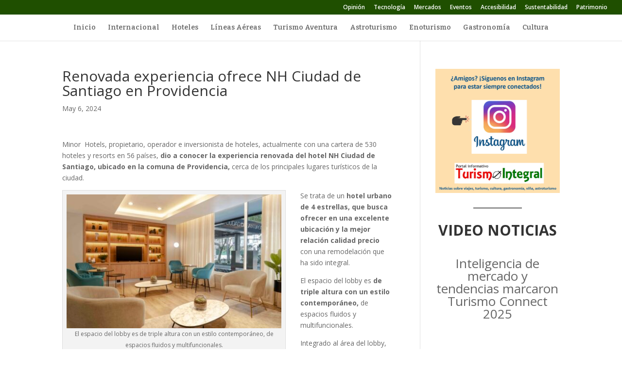

--- FILE ---
content_type: text/html; charset=utf-8
request_url: https://www.google.com/recaptcha/api2/aframe
body_size: 267
content:
<!DOCTYPE HTML><html><head><meta http-equiv="content-type" content="text/html; charset=UTF-8"></head><body><script nonce="VXqCDA1VmrG2gU-HStGwOQ">/** Anti-fraud and anti-abuse applications only. See google.com/recaptcha */ try{var clients={'sodar':'https://pagead2.googlesyndication.com/pagead/sodar?'};window.addEventListener("message",function(a){try{if(a.source===window.parent){var b=JSON.parse(a.data);var c=clients[b['id']];if(c){var d=document.createElement('img');d.src=c+b['params']+'&rc='+(localStorage.getItem("rc::a")?sessionStorage.getItem("rc::b"):"");window.document.body.appendChild(d);sessionStorage.setItem("rc::e",parseInt(sessionStorage.getItem("rc::e")||0)+1);localStorage.setItem("rc::h",'1762758522280');}}}catch(b){}});window.parent.postMessage("_grecaptcha_ready", "*");}catch(b){}</script></body></html>